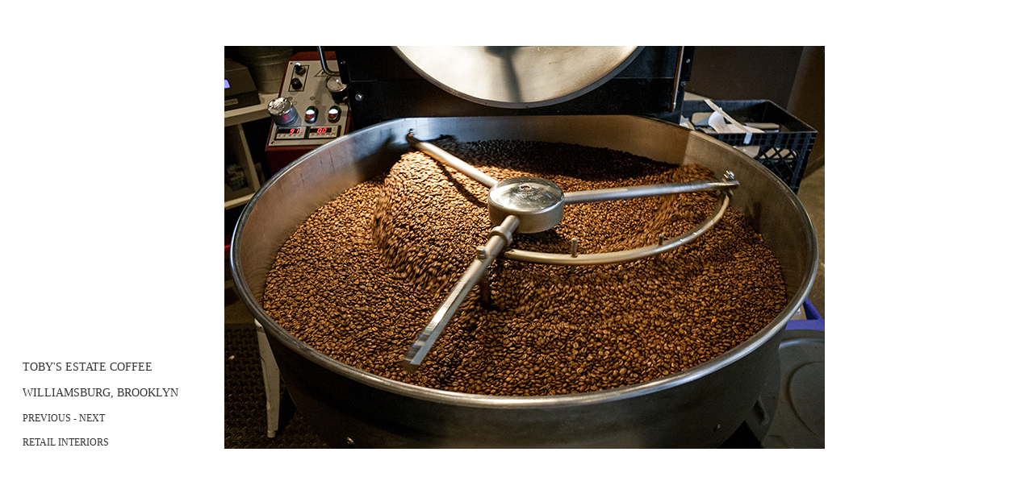

--- FILE ---
content_type: text/html
request_url: https://jamesandkarlamurray.com/JamesandKarlaMurrayTobysEstateRoaster.html
body_size: 909
content:
<!DOCTYPE html PUBLIC "-//W3C//DTD XHTML 1.0 Transitional//EN" "http://www.w3.org/TR/xhtml1/DTD/xhtml1-transitional.dtd">
<html xmlns="http://www.w3.org/1999/xhtml">
<head>
<meta http-equiv="Content-Type" content="text/html; charset=ISO-8859-1" />
<title>James and Karla Murray Interior, Ray's</title>
<style type="text/css">
<!--
body,td,th {
	font-family: Futura;
	font-size: 12px;
	color: #333333;
}
body {
	background-color: #FFFFFF;
	margin-left: 25px;
	margin-top: 10px;
	margin-right: 0px;
	margin-bottom: 0px;
}
a {
	font-family: Futura;
	font-size: 12px;
	color: #333333;
}
a:link {
	text-decoration: none;
}
a:visited {
	text-decoration: none;
	color: #333333;
}
a:hover {
	text-decoration: none;
	color: #333333;
}
a:active {
	text-decoration: none;
	color: #333333;
}
.style1 {font-size: 14px}
.style2 {font-size: 12px; }
-->
</style></head>

<body>
<table width="1000" height="550" border="2" cellpadding="0" cellspacing="0" bordercolor="#FFFFFF">
  <tr>
    <td width="250" align="left" valign="bottom" bordercolor="#FFFFFF" bgcolor="#FFFFFF"><span class="style1">TOBY'S ESTATE COFFEE<br />
      <br />
      WILLIAMSBURG, BROOKLYN<br />
      <br /> 
      </span>      <a href="JamesandKarlaMurrayTobysEstateBarista.html">PREVIOUS</a> - <a href="JamesandKarlaMurrayTobysEstateOverview.html">NEXT</a><a href="JamesandKarlaMurrayRetailInteriors.html"><br />
    <br />
    RETAIL INTERIORS</a></td>
    <td width="742" align="left" valign="bottom"><img src="TobysEstateBeans500.jpg" width="744" height="500" border="0" /></td>
  </tr>
</table>
<!-- WiredMinds eMetrics tracking with Enterprise Edition V5.4 START -->
<script type='text/javascript' src='https://count.carrierzone.com/app/count_server/count.js'></script>
<script type='text/javascript'><!--
wm_custnum='6e4627cd5f4bb322';
wm_page_name='JamesandKarlaMurrayTobysEstateRoaster.html';
wm_group_name='/services/webpages/j/a/jamesandkarlamurray.com/public';
wm_campaign_key='campaign_id';
wm_track_alt='';
wiredminds.count();
// -->
</script>
<!-- WiredMinds eMetrics tracking with Enterprise Edition V5.4 END -->
</body>
</html>
